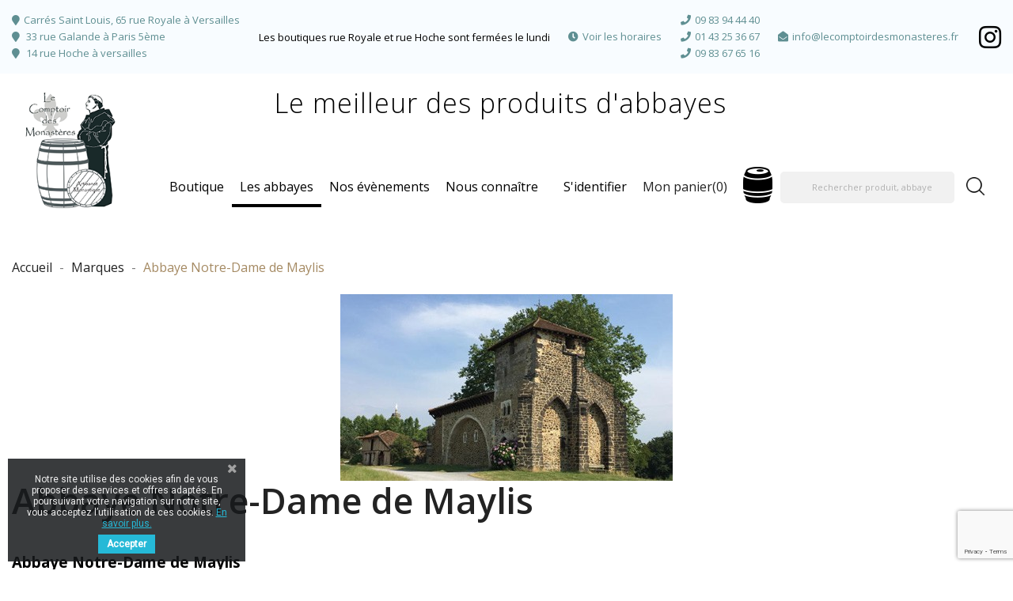

--- FILE ---
content_type: text/html; charset=utf-8
request_url: https://www.google.com/recaptcha/api2/anchor?ar=1&k=6LfNVaIfAAAAAMGgSrigVz9Puo5Qg1um8NZiqWyI&co=aHR0cHM6Ly9sZWNvbXB0b2lyZGVzbW9uYXN0ZXJlcy5mcjo0NDM.&hl=en&v=PoyoqOPhxBO7pBk68S4YbpHZ&size=invisible&anchor-ms=20000&execute-ms=30000&cb=roh6egh0czxi
body_size: 48594
content:
<!DOCTYPE HTML><html dir="ltr" lang="en"><head><meta http-equiv="Content-Type" content="text/html; charset=UTF-8">
<meta http-equiv="X-UA-Compatible" content="IE=edge">
<title>reCAPTCHA</title>
<style type="text/css">
/* cyrillic-ext */
@font-face {
  font-family: 'Roboto';
  font-style: normal;
  font-weight: 400;
  font-stretch: 100%;
  src: url(//fonts.gstatic.com/s/roboto/v48/KFO7CnqEu92Fr1ME7kSn66aGLdTylUAMa3GUBHMdazTgWw.woff2) format('woff2');
  unicode-range: U+0460-052F, U+1C80-1C8A, U+20B4, U+2DE0-2DFF, U+A640-A69F, U+FE2E-FE2F;
}
/* cyrillic */
@font-face {
  font-family: 'Roboto';
  font-style: normal;
  font-weight: 400;
  font-stretch: 100%;
  src: url(//fonts.gstatic.com/s/roboto/v48/KFO7CnqEu92Fr1ME7kSn66aGLdTylUAMa3iUBHMdazTgWw.woff2) format('woff2');
  unicode-range: U+0301, U+0400-045F, U+0490-0491, U+04B0-04B1, U+2116;
}
/* greek-ext */
@font-face {
  font-family: 'Roboto';
  font-style: normal;
  font-weight: 400;
  font-stretch: 100%;
  src: url(//fonts.gstatic.com/s/roboto/v48/KFO7CnqEu92Fr1ME7kSn66aGLdTylUAMa3CUBHMdazTgWw.woff2) format('woff2');
  unicode-range: U+1F00-1FFF;
}
/* greek */
@font-face {
  font-family: 'Roboto';
  font-style: normal;
  font-weight: 400;
  font-stretch: 100%;
  src: url(//fonts.gstatic.com/s/roboto/v48/KFO7CnqEu92Fr1ME7kSn66aGLdTylUAMa3-UBHMdazTgWw.woff2) format('woff2');
  unicode-range: U+0370-0377, U+037A-037F, U+0384-038A, U+038C, U+038E-03A1, U+03A3-03FF;
}
/* math */
@font-face {
  font-family: 'Roboto';
  font-style: normal;
  font-weight: 400;
  font-stretch: 100%;
  src: url(//fonts.gstatic.com/s/roboto/v48/KFO7CnqEu92Fr1ME7kSn66aGLdTylUAMawCUBHMdazTgWw.woff2) format('woff2');
  unicode-range: U+0302-0303, U+0305, U+0307-0308, U+0310, U+0312, U+0315, U+031A, U+0326-0327, U+032C, U+032F-0330, U+0332-0333, U+0338, U+033A, U+0346, U+034D, U+0391-03A1, U+03A3-03A9, U+03B1-03C9, U+03D1, U+03D5-03D6, U+03F0-03F1, U+03F4-03F5, U+2016-2017, U+2034-2038, U+203C, U+2040, U+2043, U+2047, U+2050, U+2057, U+205F, U+2070-2071, U+2074-208E, U+2090-209C, U+20D0-20DC, U+20E1, U+20E5-20EF, U+2100-2112, U+2114-2115, U+2117-2121, U+2123-214F, U+2190, U+2192, U+2194-21AE, U+21B0-21E5, U+21F1-21F2, U+21F4-2211, U+2213-2214, U+2216-22FF, U+2308-230B, U+2310, U+2319, U+231C-2321, U+2336-237A, U+237C, U+2395, U+239B-23B7, U+23D0, U+23DC-23E1, U+2474-2475, U+25AF, U+25B3, U+25B7, U+25BD, U+25C1, U+25CA, U+25CC, U+25FB, U+266D-266F, U+27C0-27FF, U+2900-2AFF, U+2B0E-2B11, U+2B30-2B4C, U+2BFE, U+3030, U+FF5B, U+FF5D, U+1D400-1D7FF, U+1EE00-1EEFF;
}
/* symbols */
@font-face {
  font-family: 'Roboto';
  font-style: normal;
  font-weight: 400;
  font-stretch: 100%;
  src: url(//fonts.gstatic.com/s/roboto/v48/KFO7CnqEu92Fr1ME7kSn66aGLdTylUAMaxKUBHMdazTgWw.woff2) format('woff2');
  unicode-range: U+0001-000C, U+000E-001F, U+007F-009F, U+20DD-20E0, U+20E2-20E4, U+2150-218F, U+2190, U+2192, U+2194-2199, U+21AF, U+21E6-21F0, U+21F3, U+2218-2219, U+2299, U+22C4-22C6, U+2300-243F, U+2440-244A, U+2460-24FF, U+25A0-27BF, U+2800-28FF, U+2921-2922, U+2981, U+29BF, U+29EB, U+2B00-2BFF, U+4DC0-4DFF, U+FFF9-FFFB, U+10140-1018E, U+10190-1019C, U+101A0, U+101D0-101FD, U+102E0-102FB, U+10E60-10E7E, U+1D2C0-1D2D3, U+1D2E0-1D37F, U+1F000-1F0FF, U+1F100-1F1AD, U+1F1E6-1F1FF, U+1F30D-1F30F, U+1F315, U+1F31C, U+1F31E, U+1F320-1F32C, U+1F336, U+1F378, U+1F37D, U+1F382, U+1F393-1F39F, U+1F3A7-1F3A8, U+1F3AC-1F3AF, U+1F3C2, U+1F3C4-1F3C6, U+1F3CA-1F3CE, U+1F3D4-1F3E0, U+1F3ED, U+1F3F1-1F3F3, U+1F3F5-1F3F7, U+1F408, U+1F415, U+1F41F, U+1F426, U+1F43F, U+1F441-1F442, U+1F444, U+1F446-1F449, U+1F44C-1F44E, U+1F453, U+1F46A, U+1F47D, U+1F4A3, U+1F4B0, U+1F4B3, U+1F4B9, U+1F4BB, U+1F4BF, U+1F4C8-1F4CB, U+1F4D6, U+1F4DA, U+1F4DF, U+1F4E3-1F4E6, U+1F4EA-1F4ED, U+1F4F7, U+1F4F9-1F4FB, U+1F4FD-1F4FE, U+1F503, U+1F507-1F50B, U+1F50D, U+1F512-1F513, U+1F53E-1F54A, U+1F54F-1F5FA, U+1F610, U+1F650-1F67F, U+1F687, U+1F68D, U+1F691, U+1F694, U+1F698, U+1F6AD, U+1F6B2, U+1F6B9-1F6BA, U+1F6BC, U+1F6C6-1F6CF, U+1F6D3-1F6D7, U+1F6E0-1F6EA, U+1F6F0-1F6F3, U+1F6F7-1F6FC, U+1F700-1F7FF, U+1F800-1F80B, U+1F810-1F847, U+1F850-1F859, U+1F860-1F887, U+1F890-1F8AD, U+1F8B0-1F8BB, U+1F8C0-1F8C1, U+1F900-1F90B, U+1F93B, U+1F946, U+1F984, U+1F996, U+1F9E9, U+1FA00-1FA6F, U+1FA70-1FA7C, U+1FA80-1FA89, U+1FA8F-1FAC6, U+1FACE-1FADC, U+1FADF-1FAE9, U+1FAF0-1FAF8, U+1FB00-1FBFF;
}
/* vietnamese */
@font-face {
  font-family: 'Roboto';
  font-style: normal;
  font-weight: 400;
  font-stretch: 100%;
  src: url(//fonts.gstatic.com/s/roboto/v48/KFO7CnqEu92Fr1ME7kSn66aGLdTylUAMa3OUBHMdazTgWw.woff2) format('woff2');
  unicode-range: U+0102-0103, U+0110-0111, U+0128-0129, U+0168-0169, U+01A0-01A1, U+01AF-01B0, U+0300-0301, U+0303-0304, U+0308-0309, U+0323, U+0329, U+1EA0-1EF9, U+20AB;
}
/* latin-ext */
@font-face {
  font-family: 'Roboto';
  font-style: normal;
  font-weight: 400;
  font-stretch: 100%;
  src: url(//fonts.gstatic.com/s/roboto/v48/KFO7CnqEu92Fr1ME7kSn66aGLdTylUAMa3KUBHMdazTgWw.woff2) format('woff2');
  unicode-range: U+0100-02BA, U+02BD-02C5, U+02C7-02CC, U+02CE-02D7, U+02DD-02FF, U+0304, U+0308, U+0329, U+1D00-1DBF, U+1E00-1E9F, U+1EF2-1EFF, U+2020, U+20A0-20AB, U+20AD-20C0, U+2113, U+2C60-2C7F, U+A720-A7FF;
}
/* latin */
@font-face {
  font-family: 'Roboto';
  font-style: normal;
  font-weight: 400;
  font-stretch: 100%;
  src: url(//fonts.gstatic.com/s/roboto/v48/KFO7CnqEu92Fr1ME7kSn66aGLdTylUAMa3yUBHMdazQ.woff2) format('woff2');
  unicode-range: U+0000-00FF, U+0131, U+0152-0153, U+02BB-02BC, U+02C6, U+02DA, U+02DC, U+0304, U+0308, U+0329, U+2000-206F, U+20AC, U+2122, U+2191, U+2193, U+2212, U+2215, U+FEFF, U+FFFD;
}
/* cyrillic-ext */
@font-face {
  font-family: 'Roboto';
  font-style: normal;
  font-weight: 500;
  font-stretch: 100%;
  src: url(//fonts.gstatic.com/s/roboto/v48/KFO7CnqEu92Fr1ME7kSn66aGLdTylUAMa3GUBHMdazTgWw.woff2) format('woff2');
  unicode-range: U+0460-052F, U+1C80-1C8A, U+20B4, U+2DE0-2DFF, U+A640-A69F, U+FE2E-FE2F;
}
/* cyrillic */
@font-face {
  font-family: 'Roboto';
  font-style: normal;
  font-weight: 500;
  font-stretch: 100%;
  src: url(//fonts.gstatic.com/s/roboto/v48/KFO7CnqEu92Fr1ME7kSn66aGLdTylUAMa3iUBHMdazTgWw.woff2) format('woff2');
  unicode-range: U+0301, U+0400-045F, U+0490-0491, U+04B0-04B1, U+2116;
}
/* greek-ext */
@font-face {
  font-family: 'Roboto';
  font-style: normal;
  font-weight: 500;
  font-stretch: 100%;
  src: url(//fonts.gstatic.com/s/roboto/v48/KFO7CnqEu92Fr1ME7kSn66aGLdTylUAMa3CUBHMdazTgWw.woff2) format('woff2');
  unicode-range: U+1F00-1FFF;
}
/* greek */
@font-face {
  font-family: 'Roboto';
  font-style: normal;
  font-weight: 500;
  font-stretch: 100%;
  src: url(//fonts.gstatic.com/s/roboto/v48/KFO7CnqEu92Fr1ME7kSn66aGLdTylUAMa3-UBHMdazTgWw.woff2) format('woff2');
  unicode-range: U+0370-0377, U+037A-037F, U+0384-038A, U+038C, U+038E-03A1, U+03A3-03FF;
}
/* math */
@font-face {
  font-family: 'Roboto';
  font-style: normal;
  font-weight: 500;
  font-stretch: 100%;
  src: url(//fonts.gstatic.com/s/roboto/v48/KFO7CnqEu92Fr1ME7kSn66aGLdTylUAMawCUBHMdazTgWw.woff2) format('woff2');
  unicode-range: U+0302-0303, U+0305, U+0307-0308, U+0310, U+0312, U+0315, U+031A, U+0326-0327, U+032C, U+032F-0330, U+0332-0333, U+0338, U+033A, U+0346, U+034D, U+0391-03A1, U+03A3-03A9, U+03B1-03C9, U+03D1, U+03D5-03D6, U+03F0-03F1, U+03F4-03F5, U+2016-2017, U+2034-2038, U+203C, U+2040, U+2043, U+2047, U+2050, U+2057, U+205F, U+2070-2071, U+2074-208E, U+2090-209C, U+20D0-20DC, U+20E1, U+20E5-20EF, U+2100-2112, U+2114-2115, U+2117-2121, U+2123-214F, U+2190, U+2192, U+2194-21AE, U+21B0-21E5, U+21F1-21F2, U+21F4-2211, U+2213-2214, U+2216-22FF, U+2308-230B, U+2310, U+2319, U+231C-2321, U+2336-237A, U+237C, U+2395, U+239B-23B7, U+23D0, U+23DC-23E1, U+2474-2475, U+25AF, U+25B3, U+25B7, U+25BD, U+25C1, U+25CA, U+25CC, U+25FB, U+266D-266F, U+27C0-27FF, U+2900-2AFF, U+2B0E-2B11, U+2B30-2B4C, U+2BFE, U+3030, U+FF5B, U+FF5D, U+1D400-1D7FF, U+1EE00-1EEFF;
}
/* symbols */
@font-face {
  font-family: 'Roboto';
  font-style: normal;
  font-weight: 500;
  font-stretch: 100%;
  src: url(//fonts.gstatic.com/s/roboto/v48/KFO7CnqEu92Fr1ME7kSn66aGLdTylUAMaxKUBHMdazTgWw.woff2) format('woff2');
  unicode-range: U+0001-000C, U+000E-001F, U+007F-009F, U+20DD-20E0, U+20E2-20E4, U+2150-218F, U+2190, U+2192, U+2194-2199, U+21AF, U+21E6-21F0, U+21F3, U+2218-2219, U+2299, U+22C4-22C6, U+2300-243F, U+2440-244A, U+2460-24FF, U+25A0-27BF, U+2800-28FF, U+2921-2922, U+2981, U+29BF, U+29EB, U+2B00-2BFF, U+4DC0-4DFF, U+FFF9-FFFB, U+10140-1018E, U+10190-1019C, U+101A0, U+101D0-101FD, U+102E0-102FB, U+10E60-10E7E, U+1D2C0-1D2D3, U+1D2E0-1D37F, U+1F000-1F0FF, U+1F100-1F1AD, U+1F1E6-1F1FF, U+1F30D-1F30F, U+1F315, U+1F31C, U+1F31E, U+1F320-1F32C, U+1F336, U+1F378, U+1F37D, U+1F382, U+1F393-1F39F, U+1F3A7-1F3A8, U+1F3AC-1F3AF, U+1F3C2, U+1F3C4-1F3C6, U+1F3CA-1F3CE, U+1F3D4-1F3E0, U+1F3ED, U+1F3F1-1F3F3, U+1F3F5-1F3F7, U+1F408, U+1F415, U+1F41F, U+1F426, U+1F43F, U+1F441-1F442, U+1F444, U+1F446-1F449, U+1F44C-1F44E, U+1F453, U+1F46A, U+1F47D, U+1F4A3, U+1F4B0, U+1F4B3, U+1F4B9, U+1F4BB, U+1F4BF, U+1F4C8-1F4CB, U+1F4D6, U+1F4DA, U+1F4DF, U+1F4E3-1F4E6, U+1F4EA-1F4ED, U+1F4F7, U+1F4F9-1F4FB, U+1F4FD-1F4FE, U+1F503, U+1F507-1F50B, U+1F50D, U+1F512-1F513, U+1F53E-1F54A, U+1F54F-1F5FA, U+1F610, U+1F650-1F67F, U+1F687, U+1F68D, U+1F691, U+1F694, U+1F698, U+1F6AD, U+1F6B2, U+1F6B9-1F6BA, U+1F6BC, U+1F6C6-1F6CF, U+1F6D3-1F6D7, U+1F6E0-1F6EA, U+1F6F0-1F6F3, U+1F6F7-1F6FC, U+1F700-1F7FF, U+1F800-1F80B, U+1F810-1F847, U+1F850-1F859, U+1F860-1F887, U+1F890-1F8AD, U+1F8B0-1F8BB, U+1F8C0-1F8C1, U+1F900-1F90B, U+1F93B, U+1F946, U+1F984, U+1F996, U+1F9E9, U+1FA00-1FA6F, U+1FA70-1FA7C, U+1FA80-1FA89, U+1FA8F-1FAC6, U+1FACE-1FADC, U+1FADF-1FAE9, U+1FAF0-1FAF8, U+1FB00-1FBFF;
}
/* vietnamese */
@font-face {
  font-family: 'Roboto';
  font-style: normal;
  font-weight: 500;
  font-stretch: 100%;
  src: url(//fonts.gstatic.com/s/roboto/v48/KFO7CnqEu92Fr1ME7kSn66aGLdTylUAMa3OUBHMdazTgWw.woff2) format('woff2');
  unicode-range: U+0102-0103, U+0110-0111, U+0128-0129, U+0168-0169, U+01A0-01A1, U+01AF-01B0, U+0300-0301, U+0303-0304, U+0308-0309, U+0323, U+0329, U+1EA0-1EF9, U+20AB;
}
/* latin-ext */
@font-face {
  font-family: 'Roboto';
  font-style: normal;
  font-weight: 500;
  font-stretch: 100%;
  src: url(//fonts.gstatic.com/s/roboto/v48/KFO7CnqEu92Fr1ME7kSn66aGLdTylUAMa3KUBHMdazTgWw.woff2) format('woff2');
  unicode-range: U+0100-02BA, U+02BD-02C5, U+02C7-02CC, U+02CE-02D7, U+02DD-02FF, U+0304, U+0308, U+0329, U+1D00-1DBF, U+1E00-1E9F, U+1EF2-1EFF, U+2020, U+20A0-20AB, U+20AD-20C0, U+2113, U+2C60-2C7F, U+A720-A7FF;
}
/* latin */
@font-face {
  font-family: 'Roboto';
  font-style: normal;
  font-weight: 500;
  font-stretch: 100%;
  src: url(//fonts.gstatic.com/s/roboto/v48/KFO7CnqEu92Fr1ME7kSn66aGLdTylUAMa3yUBHMdazQ.woff2) format('woff2');
  unicode-range: U+0000-00FF, U+0131, U+0152-0153, U+02BB-02BC, U+02C6, U+02DA, U+02DC, U+0304, U+0308, U+0329, U+2000-206F, U+20AC, U+2122, U+2191, U+2193, U+2212, U+2215, U+FEFF, U+FFFD;
}
/* cyrillic-ext */
@font-face {
  font-family: 'Roboto';
  font-style: normal;
  font-weight: 900;
  font-stretch: 100%;
  src: url(//fonts.gstatic.com/s/roboto/v48/KFO7CnqEu92Fr1ME7kSn66aGLdTylUAMa3GUBHMdazTgWw.woff2) format('woff2');
  unicode-range: U+0460-052F, U+1C80-1C8A, U+20B4, U+2DE0-2DFF, U+A640-A69F, U+FE2E-FE2F;
}
/* cyrillic */
@font-face {
  font-family: 'Roboto';
  font-style: normal;
  font-weight: 900;
  font-stretch: 100%;
  src: url(//fonts.gstatic.com/s/roboto/v48/KFO7CnqEu92Fr1ME7kSn66aGLdTylUAMa3iUBHMdazTgWw.woff2) format('woff2');
  unicode-range: U+0301, U+0400-045F, U+0490-0491, U+04B0-04B1, U+2116;
}
/* greek-ext */
@font-face {
  font-family: 'Roboto';
  font-style: normal;
  font-weight: 900;
  font-stretch: 100%;
  src: url(//fonts.gstatic.com/s/roboto/v48/KFO7CnqEu92Fr1ME7kSn66aGLdTylUAMa3CUBHMdazTgWw.woff2) format('woff2');
  unicode-range: U+1F00-1FFF;
}
/* greek */
@font-face {
  font-family: 'Roboto';
  font-style: normal;
  font-weight: 900;
  font-stretch: 100%;
  src: url(//fonts.gstatic.com/s/roboto/v48/KFO7CnqEu92Fr1ME7kSn66aGLdTylUAMa3-UBHMdazTgWw.woff2) format('woff2');
  unicode-range: U+0370-0377, U+037A-037F, U+0384-038A, U+038C, U+038E-03A1, U+03A3-03FF;
}
/* math */
@font-face {
  font-family: 'Roboto';
  font-style: normal;
  font-weight: 900;
  font-stretch: 100%;
  src: url(//fonts.gstatic.com/s/roboto/v48/KFO7CnqEu92Fr1ME7kSn66aGLdTylUAMawCUBHMdazTgWw.woff2) format('woff2');
  unicode-range: U+0302-0303, U+0305, U+0307-0308, U+0310, U+0312, U+0315, U+031A, U+0326-0327, U+032C, U+032F-0330, U+0332-0333, U+0338, U+033A, U+0346, U+034D, U+0391-03A1, U+03A3-03A9, U+03B1-03C9, U+03D1, U+03D5-03D6, U+03F0-03F1, U+03F4-03F5, U+2016-2017, U+2034-2038, U+203C, U+2040, U+2043, U+2047, U+2050, U+2057, U+205F, U+2070-2071, U+2074-208E, U+2090-209C, U+20D0-20DC, U+20E1, U+20E5-20EF, U+2100-2112, U+2114-2115, U+2117-2121, U+2123-214F, U+2190, U+2192, U+2194-21AE, U+21B0-21E5, U+21F1-21F2, U+21F4-2211, U+2213-2214, U+2216-22FF, U+2308-230B, U+2310, U+2319, U+231C-2321, U+2336-237A, U+237C, U+2395, U+239B-23B7, U+23D0, U+23DC-23E1, U+2474-2475, U+25AF, U+25B3, U+25B7, U+25BD, U+25C1, U+25CA, U+25CC, U+25FB, U+266D-266F, U+27C0-27FF, U+2900-2AFF, U+2B0E-2B11, U+2B30-2B4C, U+2BFE, U+3030, U+FF5B, U+FF5D, U+1D400-1D7FF, U+1EE00-1EEFF;
}
/* symbols */
@font-face {
  font-family: 'Roboto';
  font-style: normal;
  font-weight: 900;
  font-stretch: 100%;
  src: url(//fonts.gstatic.com/s/roboto/v48/KFO7CnqEu92Fr1ME7kSn66aGLdTylUAMaxKUBHMdazTgWw.woff2) format('woff2');
  unicode-range: U+0001-000C, U+000E-001F, U+007F-009F, U+20DD-20E0, U+20E2-20E4, U+2150-218F, U+2190, U+2192, U+2194-2199, U+21AF, U+21E6-21F0, U+21F3, U+2218-2219, U+2299, U+22C4-22C6, U+2300-243F, U+2440-244A, U+2460-24FF, U+25A0-27BF, U+2800-28FF, U+2921-2922, U+2981, U+29BF, U+29EB, U+2B00-2BFF, U+4DC0-4DFF, U+FFF9-FFFB, U+10140-1018E, U+10190-1019C, U+101A0, U+101D0-101FD, U+102E0-102FB, U+10E60-10E7E, U+1D2C0-1D2D3, U+1D2E0-1D37F, U+1F000-1F0FF, U+1F100-1F1AD, U+1F1E6-1F1FF, U+1F30D-1F30F, U+1F315, U+1F31C, U+1F31E, U+1F320-1F32C, U+1F336, U+1F378, U+1F37D, U+1F382, U+1F393-1F39F, U+1F3A7-1F3A8, U+1F3AC-1F3AF, U+1F3C2, U+1F3C4-1F3C6, U+1F3CA-1F3CE, U+1F3D4-1F3E0, U+1F3ED, U+1F3F1-1F3F3, U+1F3F5-1F3F7, U+1F408, U+1F415, U+1F41F, U+1F426, U+1F43F, U+1F441-1F442, U+1F444, U+1F446-1F449, U+1F44C-1F44E, U+1F453, U+1F46A, U+1F47D, U+1F4A3, U+1F4B0, U+1F4B3, U+1F4B9, U+1F4BB, U+1F4BF, U+1F4C8-1F4CB, U+1F4D6, U+1F4DA, U+1F4DF, U+1F4E3-1F4E6, U+1F4EA-1F4ED, U+1F4F7, U+1F4F9-1F4FB, U+1F4FD-1F4FE, U+1F503, U+1F507-1F50B, U+1F50D, U+1F512-1F513, U+1F53E-1F54A, U+1F54F-1F5FA, U+1F610, U+1F650-1F67F, U+1F687, U+1F68D, U+1F691, U+1F694, U+1F698, U+1F6AD, U+1F6B2, U+1F6B9-1F6BA, U+1F6BC, U+1F6C6-1F6CF, U+1F6D3-1F6D7, U+1F6E0-1F6EA, U+1F6F0-1F6F3, U+1F6F7-1F6FC, U+1F700-1F7FF, U+1F800-1F80B, U+1F810-1F847, U+1F850-1F859, U+1F860-1F887, U+1F890-1F8AD, U+1F8B0-1F8BB, U+1F8C0-1F8C1, U+1F900-1F90B, U+1F93B, U+1F946, U+1F984, U+1F996, U+1F9E9, U+1FA00-1FA6F, U+1FA70-1FA7C, U+1FA80-1FA89, U+1FA8F-1FAC6, U+1FACE-1FADC, U+1FADF-1FAE9, U+1FAF0-1FAF8, U+1FB00-1FBFF;
}
/* vietnamese */
@font-face {
  font-family: 'Roboto';
  font-style: normal;
  font-weight: 900;
  font-stretch: 100%;
  src: url(//fonts.gstatic.com/s/roboto/v48/KFO7CnqEu92Fr1ME7kSn66aGLdTylUAMa3OUBHMdazTgWw.woff2) format('woff2');
  unicode-range: U+0102-0103, U+0110-0111, U+0128-0129, U+0168-0169, U+01A0-01A1, U+01AF-01B0, U+0300-0301, U+0303-0304, U+0308-0309, U+0323, U+0329, U+1EA0-1EF9, U+20AB;
}
/* latin-ext */
@font-face {
  font-family: 'Roboto';
  font-style: normal;
  font-weight: 900;
  font-stretch: 100%;
  src: url(//fonts.gstatic.com/s/roboto/v48/KFO7CnqEu92Fr1ME7kSn66aGLdTylUAMa3KUBHMdazTgWw.woff2) format('woff2');
  unicode-range: U+0100-02BA, U+02BD-02C5, U+02C7-02CC, U+02CE-02D7, U+02DD-02FF, U+0304, U+0308, U+0329, U+1D00-1DBF, U+1E00-1E9F, U+1EF2-1EFF, U+2020, U+20A0-20AB, U+20AD-20C0, U+2113, U+2C60-2C7F, U+A720-A7FF;
}
/* latin */
@font-face {
  font-family: 'Roboto';
  font-style: normal;
  font-weight: 900;
  font-stretch: 100%;
  src: url(//fonts.gstatic.com/s/roboto/v48/KFO7CnqEu92Fr1ME7kSn66aGLdTylUAMa3yUBHMdazQ.woff2) format('woff2');
  unicode-range: U+0000-00FF, U+0131, U+0152-0153, U+02BB-02BC, U+02C6, U+02DA, U+02DC, U+0304, U+0308, U+0329, U+2000-206F, U+20AC, U+2122, U+2191, U+2193, U+2212, U+2215, U+FEFF, U+FFFD;
}

</style>
<link rel="stylesheet" type="text/css" href="https://www.gstatic.com/recaptcha/releases/PoyoqOPhxBO7pBk68S4YbpHZ/styles__ltr.css">
<script nonce="c4LZ5YQb3Ih4gVQQpRRogQ" type="text/javascript">window['__recaptcha_api'] = 'https://www.google.com/recaptcha/api2/';</script>
<script type="text/javascript" src="https://www.gstatic.com/recaptcha/releases/PoyoqOPhxBO7pBk68S4YbpHZ/recaptcha__en.js" nonce="c4LZ5YQb3Ih4gVQQpRRogQ">
      
    </script></head>
<body><div id="rc-anchor-alert" class="rc-anchor-alert"></div>
<input type="hidden" id="recaptcha-token" value="[base64]">
<script type="text/javascript" nonce="c4LZ5YQb3Ih4gVQQpRRogQ">
      recaptcha.anchor.Main.init("[\x22ainput\x22,[\x22bgdata\x22,\x22\x22,\[base64]/[base64]/[base64]/ZyhXLGgpOnEoW04sMjEsbF0sVywwKSxoKSxmYWxzZSxmYWxzZSl9Y2F0Y2goayl7RygzNTgsVyk/[base64]/[base64]/[base64]/[base64]/[base64]/[base64]/[base64]/bmV3IEJbT10oRFswXSk6dz09Mj9uZXcgQltPXShEWzBdLERbMV0pOnc9PTM/bmV3IEJbT10oRFswXSxEWzFdLERbMl0pOnc9PTQ/[base64]/[base64]/[base64]/[base64]/[base64]\\u003d\x22,\[base64]\\u003d\\u003d\x22,\[base64]/DqMOxC8KdAsO/Z8OsEMKrw7LDjcOrwr7DjBPCsMOXQcOqwqg+DnvDhx7CgcO2w6rCvcKJw5PCi3jCl8O8wrE3QsKyYcKLXUgBw61Sw6UxfHYVMsOLUQHDgy3CosO6SBLCgQjDv3oKNcOgwrHCi8OUw7RTw6w2w4RuUcORUMKGR8KRwp80dMK/wogPPwjCocKjZMKkwrvCg8OMCMK2PC3CnXRUw4pLRyHCiggtOsKMwqvDsX3DnAJWMcO5enbCjCTCpcOQdcOwwozDiE0lFsOpJsKpwpsewofDtH7DnQU3w4jDq8KaXsOUHMOxw5hDw7pUesOlMzYuw6wDEBDDvMK0w6FYEsOjwo7Dk39SMsOlwo/[base64]/ChsKjRcO7wr/DqkdaA8KGw6fCvsOuUCTDgsOqUMORw4zDjMK4AMOKSsOSwqHDkW0Pw4M0wqnDrl59TsKRagJ0w7zCvi3CucOHQMOFXcOvw7TCncOLRMKVwqXDnMOnwrR3ZkM0wqnCisK7w5ZafsOWesKTwolXWcKlwqFaw57CqcOwc8Obw6TDsMKzA37Dmg/DgMKkw7jCvcKMa0twCsOWRsOrwqQewpQwA1MkBBFYwqzCh3bCu8K5cTPDiUvClG4IVHXDhy4FC8KtcsOFEFzCjUvDsMKfwrVlwrMGBATCtsKUw5oDDFjCphLDuEhTJMO/[base64]/JsOQC0LCs8Oqw4FaLsOXMAsmw4jCjcOJScO4w7LCvXnCoV0lW3ETSGbDosK3wpfCnmo2WcOLAcO7w7/DqsO/A8OQw6YLPsOpwp8UwqtzwpvCmsO6FMKhwp/DqsKwBcKVw5XDnsOlw5PDn2XDmQJIw4puCsKvwpXCrsK/[base64]/DhMKlw4s8w4lpwr3Dmw3CgMOMPlEmecKKFBYYGcOXwq/Cq8OZw5LCn8Kzw4LChcO/dGHDosOOwqzDu8OqJGADw4d0FBBEIcONAcKddMKnwpwLw6I+Bk0Xw6/DhgxkwrYzwrbCqAgdw4jChcO7wpvDuwJlQ39PTCvDiMOuBF1AwqMjQ8KUw6RbeMKQcMKVw67DpirDssOBw77CiBl2wp7DoQjCkMKnb8Kjw5vCjDBaw4R8OcO7w4tIJnrCplFcbsOJwozDhsOvw7TCrw8rwoAsLQbDpAHCv23DmcOWehYzw73CjMKkw6DDvMKQw4/[base64]/Ds0oiw5V/w4FiwoXCt2kRJ3JHwrhCw5bCk8KSQ1gGXcOcw7sWMUJ/wp9Tw7UALVcQwrnCiHrDgXM4UMKmZTPCtMOTCXxXGHzDhMO2wojCggwncMOqw5bCuBdoJ2/DpRbDu3kNwoFJB8K7w6/CqcK+KwsSw4TChTbCrjZewqkNw7fCmF88WTcSwpjCnsKeF8KuJxHCtn7DrcKNwqfDsE1lR8KSelrDtCjCj8KrwrhcThnCo8K5Rj4+LSHDtcO5wphIw6LDhsOHw6rCm8OMwo/CjwXCoG0/[base64]/CmsKGw4HDiETDplM9E8K6aT3CiVDCusOaw6MoSMKqTUIUacKrw5HCmQTCvcKyPcOAw4HDn8KqwqkHARXCgELDkyA+wqR1wqnDj8K8w4HCtMKrw7DDjDBvTsKWX09uQH7Dvj4EwpHDuUnCjGTCmMOjw65CwppbacKeJ8OhTsOzw6RUGzvDuMKRw6NoaMO/CB7ClcK6wo7DsMOvEzbCnjoabsKDwrrCvBnDsS/CnH/CmsOeLMOww6MlPsOeTFM/KMOJwqjDrMKCwpY1TG/DoMOEw4vCkVjDijXDgFEXKcOebMOLwpbCu8O3wp7Csg/[base64]/CohMzwq1rwp3DsMKLw6HDoGDCgMKBw7LDq8Orw6NNEcOSD8O/DB9/NXIobMKXw6BgwpZQwr4sw5tswrJjw752w5HClMKFXB9YwqQxUArDssOEAsKyw5PCmcKEE8OdEh/DujfCqsKQZ1/[base64]/Cr1LDgsOYQcKSwoTCtcO2wr8zYcKKwrjClybCgcKkwqXCgSt0wqVCwqvCu8KRw7DDiUbCjht7wq7CmcKcw68ewrXDoTI0wqbCmS93HsOcb8Oxw6dhw59Qw7zCisONNj9Uw5NRw5PCqXHDrgvDqk7DuGkQw5xmKMKUAnjDjhgMfSYKRMOWwp/CmRVbw5rDhsO9wpbDqGJGJ3USw7rDomrDtHcLOAxlesK5wplHbMOQw6HChyAIPsKTwobCj8KlNsOIJsOJwp0aX8OtGx4JSMOxw6DCosKLwq1Fw7oRRC/[base64]/DjwrCusOLOmh4wqPDpTnCiinCqsKCEisRdsOow5dXDEjDlMKIw7LDmMKfbcOWwo0HOgM+bzPCpyXCvsOVEcKOUlvCvGp1X8KHwpNww6tzwr7CpcOMwpfChMKXLsObfw/[base64]/wpHCqVnCj8KNw5LDoMODS8Oewo5HAD9gwpTCkMKFw7oNw6zDr8KXNSLCvSvDk03DncO9esOtw5NNw5hDwqRUw48DwpgNw7TDv8OxaMO+wrnCn8KhEsOrFMKtF8OGVsOKw6DCtVosw4wIwroxwofDgVrDoFzCmxbDpnLDmQLCpxkGZ3IMwprCvE3DncKtEBUXIB/DpMKLQSDDsDTDmh7DpsKkw4rDq8KaKE7DoioOw7cXw5NJwp1AwqN4TcKSFFx1AkvCt8Kkw6p/w5MtFcOBwqlJw6PCs3bCl8KrKsKww6TCnsK8O8KPwrzCh8O6AsO4acK4w5bDscOlwoUwwoQMwonDgy4Ywo7Cv1fDpsKJwpoLw63ClsOzDmrCnMOLShbDh1fCjcKwOhXCt8O8w5PDs3o2wpdfw6R+GMK4EnN/MTQ8w51gwr/DqicYV8KfVsOLLcOFw7rCu8OIWAnChsOsbsKxGsK2wqRLw6RzwpLCqcO6w79xwqjDr8K4wp4AwrLDhmLCvhYgwpUrwo5XwrTDvSVHScK/w6/Ds8KsaEwPXsKhw55Vw7rCjVcUwrTDmsOuwpPDnsKbwr/CpcKvKMO4wrJDwoIIwotlw5jCgxgUw7zCoyfDlmDCrhNxQcOHwpFfw7QXD8OOwqLDucKfdxXCmz1qXwDCtMOXEsKjwoHDizbClmIyVcKhw7dvw5pEKiYbworDhcK2S8OHXMK/wq5cwpvDi2fDhMKPDBbDg1/Cs8OQwqIyHyrDpRBywpohwrYocFPCscOuwrZYcW7CvMOxZhDDsHoFwobCnjTCg17DhDZ7woXDgyvCvxBTHztZw6bCqAnCoMK/TzBpbsOzI1bDucOvw7PDoADCg8KxRDdQw7drwrxVUXfCiR7Di8OVw4IOw4TCrkzDsihlwpnDtidfPE1jwqErwrrCs8OJw4MgwoREZcKPKU8QH1FtcF/DqMKKwr4bw5Eew5LDtMK0a8KuK8ONMHnChjLDo8OlV14aC2dAwqdPGGPDtsKLXMKswo/[base64]/DtsO0Z8OoAcORwoBgw5ocKBzDkMKtw4/[base64]/DlW0TWBdwVQ4SCsKAwoIzw4x9MWFSwqfCiQ4cw6rCoXo0wpcFPBXCuFgqwprCgcKKw7xTTGbClH/CssKcFcKqwrXDu1sxIsKWwrXDq8OvD28/wrXChMODVsOtwqLDjj/Dgn0rTMKqwpnDk8O2csK6wpxQwp84CXbCpMKIGAMmBgXCiFbDusOQw5HCmsOdw4HDrsOmbsKZw7bDiCTDslTDp3McwqzDpMKCTMKkP8KmHVwhwos3wqwsZT7DgzVHw4fCiAnCnk5twr3DgB3DoVMEw6DDvyYPw7MMw4DDgxHCvGQAw5vCgDl2EW1DXnvDlDU9McK5Sl/CnsOxGcKMwpRwNcKdwofCl8Kaw4TCgxXDhFx0IRscMio4w7rDmGYYXi3Dpn54w7TCgcO3w69pEMK/wojDtUVxOcKzHBPClXXCgFsgwrvCn8OxM0oaw7TCkjTDo8OxJcOPw7Ivwpclwo0NT8O3McKiw7TDisOPJGppwozCnMKww4YQacOKw4PClA/CpMOew6YOw67DncKPwqPCl8KJw6HDscOsw4F4w5LDkcOdM0N4d8OlwrHDmsOgwoo7JCFuwpZWfh7Ct3HDmsKOw6bCssKtTMKWTibDsk4GwpQLw6lmwoXCqSbDisKmbzzDiRzDocOlwrrDpBjCkU7CqcOqw719OxTCuEM2wrNJw4t1woZyKsOfUiZEwq7Dn8KFw4nDqX/DkQrCgjrCu2jCpUd5XcOCXkF2esOfwqvDrS5mw57CvAfCtsK6AsKDB2PDu8KOwr7CkSvDgTkww7LCmBI/E0dSwoRFEsOrA8KEw6bChXnCiGrCtMOPe8K9EwJpTgQqwr/DrcKHwrLCnkNGYDfDmwAgLMOsXCRYfTTDokTDhAANwrc+woknacKywr42wpUDwr09fcOGVl8FGAvDoW/CoiwDdCA3AUbDpsK0w5wYw43DiMOrw5dbwoHCj8K6NypTwqTCgyrCpShrf8KJd8KJwobCtMKBwpXCs8OnCF/Cm8OlfWbDjgdwXVt/wq9Zwqo0w4zCr8K8woPCk8KkwqcnShbDnUlYw6/[base64]/LMOGanXDocK/Q1nDmcKPNsKGYH3CpcKnb8KGwpIIesKHw4rDtGhlw6wSWBkkwpTDhWXDmcOnwrLDncKBDiN2w7vDksOmwojCrGfCoRZawq5RQMOBaMOOwq/[base64]/[base64]/Dh0lRPsO1woHCokgyLR9mbQLCkHrDgBATwrElP0DCtw7DiHd9FMOsw6XCuUHDtsOdXGRvwrhhX2MZw4PDs8O6wr0rwoEGwqBZwqDDs0g2SHHDkVIbVsKCAMKmwr/Dp2DCuDrCungMUcKtwoZOCT/[base64]/[base64]/IT7Cs8OXG8KqS8KRwrIbw63DhXAkwojDiHtow5rDlUpmcizDu0rDqcKhwqPDrMO5w7lIFDNywr/Co8KhSsK6w5gAwpfCscOpw5/DkcKcM8Oew47Cu0Jyw61cAz07w69xaMOMfGVxw58Sw77CqDoCwqfCn8KkOHcoVgvDiwvCusOSw5HCmcKuwoZXH2IVwpPCugvCuMKKQ31ww57CkcK1w51CbGAdwr/DjEDCgsONwqMzQ8KdesKswobDq0zDnsOJwqxewrcTEMO2w4kxSMKJw7fCmsKXwq7CsmvDtcKcwppKwo9WwqdDYcOPw75TwqzCmDJyHmbDnMO8w4RmQTQewp/DghPCn8Ktw7c6w7/DjHHDsVw/dRDChGTDpjx0OUDCjXHCi8OEwqbDmMOXw54wQsO4c8K8w4jDnQrCunnCpxXDqzfDqiTCtcOew5tNwoBtw4xebTrCgMOgwrfDu8Kow4/Crn3Du8Kxw5JhGDIfwrYmw4sdZh7ClMOIwq4aw4x4PDTDksKlY8KdMlI8woxONlfChcKAwovDuMOHYXTCnTTCnsOZUsK8C8Kiw6TCu8KVI2JCwrTCp8KTUsKkHzTDuFLClMO5w5klJEXDuwHCnMOSw4fDlEojTcOow4MZw4UgwpISVERNIjMHw6/Drz8oD8KXwohtwod8wqzDp8Kfw7/[base64]/CpWDCq8OKMUnDvcKkAsKhR8Kkwo/DmllqLsKOw4fDncOFMcKxw7wDw5zDiiUuw4xEX8KWw5DDj8KuYMO7GVfCk01Pb3hUEgLCpxvCmsK7aG4bwp/DtlBswqDDicKyw7bCpsORGEDDogjDkAjDl0psIsKdDTs5worCsMOwC8OHOUUVVcKNw54Ww6bDp8OAdsKIXUjDhw/[base64]/[base64]/[base64]/CuiJCOMOuZcO5FhrCm8KLa8Ozw6DCqj40MHRcGWQvDiEZw4jDsQNURsOIw7PDlcOkw5HDgsOqZ8O+wq/[base64]/DoMKJRXDCogRaTAzCjWVnT8KOIMK1w6o3dHRpw7IDw63DhxbDscKhwoliSjrDscKgXi3Cmlw9woZ+Dj81ESxHw7TDtsO/w5LCrMKvw4nDsHHCoVpNO8O6wqxqT8KIHU/CojpWwo3CqsKywp7DosOVw67DoDXCkCfDlcOVwoMPwozCvcO0FkpbcsKmw67DlnfDijjCiEPClMKuOE8dRWFdW2tew5Q3w6ptw7/Ci8KdwoFFw4zDtnnCm0rDvDguWMK/Eh1KHsKOHMOuwp7DtsKDUHhdw6XDvMK1wrltw5LDhsKVZ13DuMKFTgfDr2QxwoImRMKoJHVCw7gQwpAKwq3DqDrCqRY0w4TDhsKyw4xqYcOZwo/DtsKXwqfDpXfCtztLfTLCp8OASDg2wrV3wrpww5TDoSJzNsOOSFBbTU3Cp8KBwrjDujZFwrM9cF0cJBJZw7dqUgoEw750w4w0fkFxwo/DusO/w5HChsKRw5ZJLMK/w7jCgcKjDEDCqWfCjMKXAMO0XsKWw6DDg8KeSwdObF/DiEcMEMOsVcKyaGwNA3Q3wp4rw7jCkcOnbBAJPcKjw7DDiMOoIMOewqPDosKSR0/DjB0nw7gGGg1qw55WwqHCvMKnKsOlVC8GMcKAwqEUeAZyVX3DvMKcw48Rw4jDnQbDgQA5cnxnwoVGwqjCscO9wocuw5fChxTCtsObDcOlw7PCi8KsXxvDmTPDicOCwokGYyUiw4QbwoB/w6nCkH/DggoqJcOYKS5Mw7bCtzDCg8OxLMKkD8OuKsKXw73CssK9w75MKjFAw63Dr8Ofw6jDjMO6w7UvfsKwVMORw65hwojDkWXCpMKgw4LCgFXDg1NibijDtsKSw7NQw6PDq33CocOVUcKyE8Krw4bDrMOCw5Bnwr7CijrCqsKWw6XCjnHCr8OnAMK/JcK3NEvCssOfRsOvGlJ0w7BLw4XDsEDDoMKCw6BXwpwDXnR/w5DDpMOzw6nDvcO3wp7DiMOfw4I/wpplD8KRUsOpw7DCr8KzwqDDkMOXwpFJw4jDqxF8XzE1csOgw5UNw67Ciy/[base64]/[base64]/Dkl4SWsKpwrrCpl/DlcO3w5FgY2BFwqLDmGrCssOOw7E9worDpMKMwpTDj158eEzCncKNCsOUwoTCrMO/wqY4wo3CjsKxKCvDo8KtZDvClsKTbXDCrALCgcO7UhrCqCXDocKRw5pTE8OCbMK6csKHLRvCpcOUZ8KkNMK1RsO9wpHClsKjRDssw5rDlcOmMkjCtMOkX8K7BcOXwr5iwplLccKXw5HDhcOVZcOTM3PCnG/ClMOGwpkxw5x7w7l0w6XCtnLDvUnCvyHDrBLDusOdWcO5w7jCsMOywrPDq8KCw4DDuWR5MsOiZ1nDiCwPw67CrE9fw5pyHVvCqhPCsXXCp8OgJcOCFMOmRcOycQZzDn05wpZkEcKRw4vDv2Vqw7s6w4rDvMK0QsKGwoNcw7HDmU/DgRc1Mi3DuWDCkCoXw5dnwrZXSFXCocO8w4/Cq8KXw6YUw5DDncOxw75gwpVcVcOyB8OcEMK/[base64]/[base64]/Clm/[base64]/[base64]/w7/DssKITD/Dl8KqQsK2w7/DlFAVw44yw5DCqsOuO1Asw5/[base64]/CvyXDssKWakjDsANPBjbDusKybCwHRSHDscOBeDp4RcOTwqZPXMOqw7DClTDDu0tkw6dSN1tHw5ANBCDCq2LDp3HDvMO1wrfChHItf3rCsH8xw5DCssKyZUZ2O0zDjDtQesKqwr7Cn17Cki3CpMORwpPDux/CukLCosOowqzDpcKka8KgwodqATYbVUDDlVXCplAAw5bDoMOtYyQaQ8OawpXClGjCng1ywpDDi2MgcMKwJXnCgzXCtsKyNsOdAx3Dm8OnUcK/PcKiw6bDhgsbJBzDmU02wpx/wqvCqcKkGcK7McKxbcOWwrbDucOdwo1lw6Eyw6DDl1fCkxw0Y0hnw7cpw7LCvShTXUoxTw9EwqkIdHpYNcOYwo/Cpj/[base64]/CpcO7UsOyWV7CmmTCi8K9ZcOiwpjCuWtGcwkjw6nCmMObcmXCgMKFw5kTDMO0w7kDw5PCmhfCi8OsOANMNhs7aMK/eVAUw7vCjCHDklbCg0XCh8K0w6PDpE9SdToOwqXDhml/w5kiwp4sRcKkZwzDu8KjdcO8wq58acO3w4fCkMKIWyHCjcOdwpNJwqHCqMO4VR0LLsK/wofDjsK4wrY0C1tgGBl+wq/Cq8Kjwp/[base64]/CkMKPHcKww4zCkAJjwo01M8KTw7cgw653wpbCiMKMKcKMwpJiwpYjZCzDs8ORwrLDjwAMwrLDqsKhNsO4w5g/w4PDuHTDqMKuw6zCicKzFDHDog3Dl8O/w5gawqnDmcKgwrltw5w2C1zCuEbCkHrCpMOWIsKKw4UpKyXDt8OGwrtPJj7DpsKxw4jDtAzCnMOFw7rDosOTdGpodMK1OArCkcOqw74DCMKZw7tnwpc4w5bCmsODH2nClcKDbgIXScOtwrFoRnFqFhnCp1rDnzAgwo96wqRXLgJfJMOewoZeNXfCiEvDiWQPw6tYcW/Cj8OtIhPCuMKrTwfCgcOxwrVCNXBpeDQVCzrCuMOKw6vDpUDDrcKIFcOYwqIlw4R1F8O9w51ywr7CnsObLcK3wpAQwq12YcO6HMOmw5h3JcKeNsKgwrJzwrkBbQNYSXF7f8KhwqfDtRTDtmQuVjjDnMK7wqrClcOewpLCgsORJGcWwpImF8OkVU/Dr8Obw6l0w6/CgcO2NsO/wofCjlI/wqfCucO0w4pnIRpowovDusK0egh4YlfDkcOMwpvDlhhlbMKiwrHDocOVwoDCpcKbb1zDtWLDkMKDE8Ouw4Nxf1QEbBjDpExSwr/DjCphc8OrwprChMO3Vyk9wrA8wrnDlw/[base64]/Dk8O6LsOhwrZLDcKKw4vDqTw+w5VYw5k5UsOTDR7ChcKZO8KzwrfCrsOVwpgeb1nCsmvDoDsbwpQyw4bCqMKfOFjDtcKwaWvDu8OZQ8KtBwPCliBLw7sWwqjDpiJzHMOsKgkow4ECdsKKwpDDjEPDjV3DvDzCn8O1wpbDjcK/WMObcElYw51CXWFPVsOhTlfCocKJLsKCw4k5Px7DlXsHRVnDhcKEw6B9F8KpF3JywqsSw4RRwqZmwqHCiGbCgcK/FAACacOSXMOMesKHYU4Kw7/DtXFSw4kUbhnCocOPwpARYGZUw7EnwoXCvMKIIMKBIiwoU1XCgMOfbcOddMKHUkcBARHDsMOmScOnw6TCjTTCjyICSnTDuxQrT0ojw6fDszHCkwHDgVvDnMOKwrTDrMOoPsOcDcOlwpRIW2xmVsKYw5LChcKwcsKgHlJKdcOIw7lHwq/DpH5Nw5nDhcOTwroswpBHw5fCqzDDuWrCpFrCi8K/FsKQchQTwqrDp3nCryQ2WBjCii7CgMK/[base64]/DknY7Ih/[base64]/[base64]/Xkd6BsOCw5xmW25awoHCrRENcMKyw6/ClMKoB2nDiDVFbR/ChSbDnsK9woDCly7Cu8KDw4/CnHbCkzDDjh83Z8OILXwiPVzDk2VwanUqwpnCksOWKWlIWzfDscOGwqwPLxUZRCXCpcOfwqXDgsK2w4fCiCbDscOVw6/[base64]/CkUjDicK2w5TDsQsSFMK7OgfChQTCtMOVw6bCuAoUXGbCrT7DlMOJBsOpw6LDkQLCjFnCmRpFwpTCtMKUdlzCgSEUJwvDiMOLfcKHLk/[base64]/[base64]/GMORw7Y+HcKLw4LDkcKEwqcFA8KACRM7wpI8XsKyw5LDrS40wrTDr38WwpIYwq3DlcODwr/CtcK3wqHDp0lIwqjCliE3BDHCmsKmw7NnDwdaHXHClyPCsG5jwqpFwr7DuVEIwrbCizXDklXChsOtYivDtljDtUgmUhvDscK2SlAQwqDDmVTDgzbDm3hBw6LDu8OCwoTDnzR7w4staMOJNcOlw5zCh8O3ScK9ScOHwq7DucK/KcOGf8OJBMOkwqjCh8KIw4gXwo3Dojocw6FhwqUjw4g8wozDrjTDvgLDrsOmw6nClks+wobDnsOSAzF/wrvDsUPCownDjTjCr3JIw5ARw7UPwq4NVngyRFleOsOsJsKEwoAUw6HCrVFxBn8gw7/ClsOzMMO/enYbwrrDmcOEw4XDvsORwqM2w7/DscOnesKxwr3CicK9cyEPwpnCukrDgGbCuGrCuxHChHPCqFo+cnkywo9BwrrDj0J3wqTCp8OFw4TDqsOmw6cWwrAhAsO8wpJBdlAEw5BHF8O3woxjw5McJH4tw4kfWDLCusO5IgdVwqDDuCvDvMKBwrzCucKwwrPDg8KnHMKJQMKYwog/[base64]/[base64]/CmMKVaXPCvj7DgMKcasO7G1rCocKYD8O4w4XDjx5iw63Ck8KfbsKmWcOlwpjDugJXTT/DuSPCrU5Gw6k/worCn8KqDMOSfcKcwp0XP2ouw7LCosKCwqbDo8Otw7AabwFCDsKWL8OWwqEeLFJfw7IkwrnDhsKZw6AawoPCsQ9dwpzCuxktw6LDkcOyKiTDusOxwppHw5/DvinCgGbCisKAw4FSw43Ci0DDncKsw5EJX8OGUnPDmMKNw5BmJsKAFsO7woBiw4R6DcOmwqZRw54oIDvCggMJwolbeB/[base64]/DqULDmcKWMhbDrWnCtVLDkjtRwptOwqNQwr3DiBkRwoPChVtKwqjDiBDCkhTCqhrDpsOBw7IXw5vCscKsMkLDvXzDmxUZB2TDqcOMwr3Cg8O/BsKzw7gYwoDDjSYlw47CvERde8KOw4TCiMKiA8KnwpIswoTCisOfWsKHwp3DpinCl8O9FFRjIyZdw4DCixvCrMKWwpxdw4XClsKDwo7CvMKQw6VzODwQwqELwqBRJBwWb8K8MXHDhgYKTcO7wqhKwrdNwqLDpB/CvMK+Y1TDn8KtwpZew4kSBcOew7bCt15ZK8OJw7FncGrDtwMpw5nCpDvDisKmWsK6DsK5RMObw5IAw57CoMOqfcKNwoTCkMOlCWAJwrx7wqjDucKAFsO8wp9Lw4bDkMKGw6p/fk/CjsOXcsOcF8KtYnMCwqZQdXtmwr/DncKIw7tFZMKaX8OMDMKLwpbDgVjCrzlVw5bDvMOYw4HDkQbDnXITwpB1X27Cs3ByGcOfw75qw4nDocKUSCwUKcOaK8OTw4nDlcKiw7TDssOUMS/Cg8O8VMOXwrfDgzzCmsOyB1pcw5wZw7bDpcO/w6ozFcKaUXvDssK9w6LCjVPDrsOmV8Opw7NGC0J0ByV3LSUHwrbDi8KSZlVsw5rClhsowqFESMKCw5fChsKFw6vCsn8dYTwydCtiEVtVwqTDvh4VC8Kpw7kXw6jDjgx/S8O6GMKbQcK5wrXCj8OVd1hYTC3DgmY3HMKMHznCqTkbwrjDhcOwZsKaw5nDjkXCtMKLwqlkw6hDSsKWw4LDv8Ouw4Jww6zDnMKxwqPDvQnCmh7Cm3bCgcOTw7TChxzCr8OZwpbDlsKJYHJFw4hew44cXMOGZ1HDgMO/JHbDscOhMzPDhDbDoMOsNsO0Zwc5wpzDpWwMw5o4wqYQwq/CvjDDhMKcFMK9w68zRDo0CsOxX8KNAkvCqWJrw4ofJllHw7DCq8KqO0LCvULCtMODXGDDvsKuWxEhQMKXw7nCjWduw7rDgsOYw5jCvg44C8OrbwgbbQ0Yw58KbFh/[base64]/Dk8KTRMOUE8O8wrZ0w7/[base64]/wprDuMOPw4LDsQMjacKlwpzDkRtDPMOWw79aPFzCtSx8TFQyw7LDtsO1wrDDnkDDlXdCIMKrY1IfwprDgFRjwrfDjB/[base64]/CvcKiTcKew6YPw7vDhiQLMBnCh8K5OlBhPcOAGTdiORLDhi3DrsOdw5fDjQRPJQcoahfCssOoHcKMO2VowogoJMKawqoxJ8K5O8OIwqgfAUdTw5vDmMOCX2zDlMKcw5wrw6/CosOxwr/DmFbCqcKywrQdI8Ohd1DCucK5w53DtwMiMsORw5EkwqrDo0ZOw7DCocKvwpfDsMKXw4FFw57CpMOgw5h3AxhMUFA/dyrCnDVSQWgKYAgBwr4sw5lDfsOWw48jERLDnsOAMsKQwqcBw4Mlw6vCjcKwfw1vFlHDimQ9wpjDnS4ow7HDucOPa8KeKxTDtsO7enXDv24OUXnDiMOfw5QMYMOTwqcQw7xxwpMrw57DqcKHW8KJwpgdw7NzX8OHCcKqw5/DisK0I3lSw5PCpHUCcVd5cMKwbWN2wpXDpkTCuSN8aMKiWsKjKB3CsE/CkcO7w7zCm8OHw44mORnCukJ6woZGdRMtJcKjfE1MMk7CjB9Ma20Fb1B4ZGMkKjfDnkEAZcKGw7Fnw5PCnsOtAsOSw7AawrZGdCXCssOlwr4fAkvCn21awrnDhMOcPsOGwqsoAcKnwobCo8O1wrnDtWPCnMKaw6gOaA3CncOIN8KSXsO/ZU8NZwRmEGnCgcK9w6rDuyPDiMKGw6R2d8OGw4xkN8KSDcOOHsONfWHDszvCscKrKmPCmcOwAk5kT8KcBUtNU8OMQhHDrMOzwpQLw63CrMOowqMUwoN/[base64]/ChcKdwrJpw7F6w4DDk8OCXcKlVHbCusK+wqYlacOHfy4GHsKtWVAsIHUabsKaaUrCvCbCuBtpLXrCqWQewq1iw58Pw57DrMKtwqfChcO5ecKeFX7DhQ/[base64]/CgDwiwozDmcKeF8ODwqHCgcKgw7/CpV3Dhg0LH8OPGXzClmfDlnIPP8KYNQE1w7VJSmtVPsKFwr3CusK+d8Ouw5TDv2oUwoEKwpnCok/DnsOVwoJswqnDpT/DjBzDsxlzfMOFDEfCkAXDpzHCrsOHw5svw7rCv8OLNT7DtShCw6AfVsK0CAzDhwMlWUjDt8KpQXwFwrhAw7lWwoUqwolHbsKpEMOCw64RwqgcEMK1dsOnw6odwqDDhwlswo5rw47DvMK+w5XDjQo+w4nDvsOlHsKdw6fDuMKNw6gnFmYYKsOuZsKwBRwLwoY4DMO5wq/[base64]/[base64]/ColrCm8OHa8KQw4cww67CjsO9w5HDhxTCtV7DinkeLMKkwpIZw5kIw6tyVMONRcOMwp/Di8OtfirCmRvDt8K2w6TCtFrCvsKlw4Z1w7Vcwr0RwoJLV8KbWCTCkMKoXWdvBsKDw7twa1UUw6sOwoLCsmRhKMKOwrcpw5ZaD8OjY8OQwqvDhsKySn/CmRrDgkfDi8OGdMKzwrIRCSjCjkTCuMOzwrrCicKNw4DCnl7CscOkwq/DpsOhwo/CjcOfMcKIdE4KOhPCuMOCw6PDkR5KRjheHcOkCQM9w7XDuyfDh8OAwqDDj8O6wrjDjhPDhzkiw5DCoz/[base64]/OsKWFMKxYsKuw7TClMONwoQNNCILVRERFsKEwp3Do8KqwqXDu8Osw5lCw6okFUxeUTDCinp/w4kUQMKwwrnDnHbDmcKwXwzDksKUwr/[base64]/DD/CvlZRacOgwocpwptUJ8O9RsKwUxw4w53CnBlPDRVmRcKjw6pAaMK3w5jDpWwNwrnDkcO5w4t7wpdDw5XDlsKrwr7Cn8OGDjPCocKUwooYwpBXwrNkwrwFfMKxRcOpw4pTw6FANkfCrnzCscKHZsOedh8qwp06R8Ocfy/CpRINasOBBcKnVsKrecO6wpjDrMOow6fClsO5KcOTfcOow7TCp1xgwrjDth/DksKYQWHCk1IjFsOwScOFworChSQMfsKLEsOawpxva8O+Sy4zdgrCsisGwrXDssKmw5lCwoUQOl5qKz/Cn23DncK7w6N7W2JewpDDh0jDqkJiQxYZUcOewpdsLwttCMOsw4LDrsO/fcKLw5F6NkUmEsORw6pyHsKCw7fDksO3N8OLKwhcwonDilPDqsOUPjrCgsOcUGMBw6HDlTvDgUvDtTk5wqtow4Qmw6xlwpLCiC/CkAvDozdxw7oSw6YnwovDrsOKwq3Cu8OQOUjDr8OWaTdFw4BvwoB5wq5cw6wFGFh3w6nDtMO2w43Ck8K/wplDUmIqwopBVwjCsMK8woXDtcKewoQpw6gPJ3RxFW1RWURxw6pSwo/Ci8Kywq3Cp1jDqsK2wr7Dg2dcwo1fw6NIw7vDrgjDucOWw5zDrcOmw47CryMAXcKECMKbw58JYsK3wqHDk8O8OcOlasKrwqTCgSYKw7FWw6fDucKqAMOUO2DCqsOKwokUw5vDoMOcw4zDknQ4w6rDjcOkw4x3w7XCgQ9xw5NVL8KUwrfDrsKUOB/DsMK0wo19ZcOcesO9w4TDikTDgSoawovDlWV+w7ckE8K8wrhHMMKaW8KYGkVswplxFsOAD8KaC8OXIMKBXsKtPT58wq9OwobCpcOgwqjCpcOsVMOKC8KIX8KEwrfDqQ4rNcONHsKbM8KGwogew5DDiVbCmSFyw4d8SV/[base64]/CpzPCsgzDiBfCkHPCgsOqG8Kbw44owqvCjXPDi8K4wptLwqPDmMKNNlhAIcOHEcK8w4QzwrIJwoUIbHPDnRnDicONWl3CrsO+YxVTw7t3WMKWw6AvwoxrUWItw6vDgD3DriTDlsO7H8OpA3/ChihjXcKZw63Dl8OwwqfCvzZoBAfDpmrDjsODw5DDinjCsgHCj8KkZCTDqErDvQbDl27CkR3Ds8KAwpU0ZsOvRWnDrSwzDGDCtcKgw5AXwpVzY8Orwpdnwp3CoMOpw6khwqnDr8K7w6/CqkPDjhs2wpPDiy7Cslw9SltOIVstwqhPW8OXwq5xw5tJwpDCtQjDqi53DC94wo/[base64]/CgcOSWnMvwpPCng/DvAwrcsKBAmkoQD84bcKIVkd4HsOUL8OHamfDrsOPT1HDrMK2wohxfEnCscKMwrTDmUPDh0PDpSZYw4/Dv8KaFsKfBMKHYxrCt8O0fMO5wovCpDjCn29KwqbCuMK8w4XCu13CmgHDkMO2SMKFX3QbLMKVw6rCh8KWw4U3w4DDgcONecOdw5BYwqYHIB/DrcO2w7M/[base64]/CjcO2BngnZ2UaNMOcRXXDmMOQKHDCvTQpVMOaw6zDp8Obwr1AeMKnU8KlwoMKw64TVS7DoMOKw5zChcK+U2waw7l3w6HDhsKRaMKJZsOJY8KAYcKlFyZTwqIVfVABJAjDhUwqw5rDhDdrwoYwJRIuMcOZFsK8w6ZwWcKyFTwEwo02R8OHw6gHUcOPw7phw4AgBg/DpcOOw7Z8dcKUw5FwB8O1GDvCgWnChWzDnibCkTXCnQNcccOhXcO/w48JCz0SJ8KCwpPCmStkcsKTw7h0LMOqMcODwrRwwrtnw65bw6LDtRDDv8KhW8KMFMOFKS3DssKNwpBVA2LCh359w5RBw43Do2kEw6Iicm5nak/CpwkXI8KjCsK+wqxafsOrw6PCsMOpwoUPGy3CvsK1w5DDqsKmasK1PQBGGm4kwowlw74tw6lWwrLCnznCiMKfw7QKwpp9G8O3aivDrRJawqzDn8OnwrnChRbCu3k4ccKrWMKjJcO/S8KyHAvCrikEHxc3eWrDsjRawqrCssOsQ8Kew6hVOcOdEsO2UMKEdlgxWjpjah/DojhQwqdrwrzCmlNZf8K0w7XDhsOOAcKuw4lMBRMsNsOmwprCqxXDohLCvMOoeEZUwo4Owr5Lc8KyMB7CkMOPwrTCtSzCpQBUw7rDnlvDpTvCmwdhwpbDqcO6wo0ew7EtScK0NWjCm8KcG8Ozwr3Dgw9awq/DrsKRAxkEWMOzFH8JCsOpdnDDv8Kxw6vDtiFsbxNQw6bCrMKaw69iwrPCnV/CvzY8w4HCiiVdwq8pTCN1ZUTCi8K6wo/[base64]/Cu8OsDcOBWzTDl1Qmc8OvZ8Kgw67DrWtFQ8KRwr7ChcO1wqTDljdhwqF4F8Omwo07EHjCoCBpBjFDwoQXw5crWcOlaRx6McOpUWzDvw4Le8OWw6cPw5XCsMOZW8K7w6/DhsKlwpQCFSnCnMOMwrLCuE/CkHQKwq82w7Zww5DCn2vCjMOLJ8K3w7A9McKuL8KOwrZ7PcO+w6xfw7zDvMKEw7TCrQDCp0EkXsOpw70cATDCj8KxKMKJQcOefzAOM3vCssO2Sx4uYsKQasOfw540FVLDqHc5Cj9Uwqdtw755e8KEZcOEw5jDkTrCjFJ/A1HDqjzCv8KaKcK5PC8dw4F6IjfClRN4woM7wrrDscKMaBHDrlfDocOYasONPcK1wr87SsKLP8OwWxDDlClHcsOXwq/Ct3ENw7HDncKJb8KMVsOfBHUGwopQw692wpQDPC9YYHTCh3fCmcK1FHArwpbCs8KzwrbCvDBEw74wwonDshnDmjwKwqLCocODDMOCOcKXw5hML8KNwpAPwpPCkMKqcDRJfcOSAMKww4zDk1Ziw5MvwpLCn2/Djwp6CcKaw7oVw5w3K13Cp8OrelnCp1heTMOeC2LDqSHCrn/[base64]/CqT7Dq8KoEcKoZTBiG8OOwr0mwrTCmivCiMOOIcOyBDXDhMKPI8Kjw74VASgICGxQasO1SWLCusOBQcOnw4DDl8K3MsO0w5o5wrvCvsODwpYhw4Y0\x22],null,[\x22conf\x22,null,\x226LfNVaIfAAAAAMGgSrigVz9Puo5Qg1um8NZiqWyI\x22,0,null,null,null,0,[21,125,63,73,95,87,41,43,42,83,102,105,109,121],[1017145,333],0,null,null,null,null,0,null,0,null,700,1,null,0,\[base64]/76lBhmnigkZhAoZnOKMAhnM8xEZ\x22,0,0,null,null,1,null,0,1,null,null,null,0],\x22https://lecomptoirdesmonasteres.fr:443\x22,null,[3,1,1],null,null,null,1,3600,[\x22https://www.google.com/intl/en/policies/privacy/\x22,\x22https://www.google.com/intl/en/policies/terms/\x22],\x22goiBnC3P/TUoJtJO+Zr+byy/nBu2XU+pFojk7BSYu+c\\u003d\x22,1,0,null,1,1769203959712,0,0,[189],null,[238,214,2,203],\x22RC-w1w5dVeaJ3WO2Q\x22,null,null,null,null,null,\x220dAFcWeA5EWmAiWc1KSSDNmlVMojJ4TlRCOBkHGbAcbMzbngqKyY_eBsnwUNZB5th2KC1jINkiJKFx7UjQrRfHw7onRYi6oKe6oA\x22,1769286759572]");
    </script></body></html>